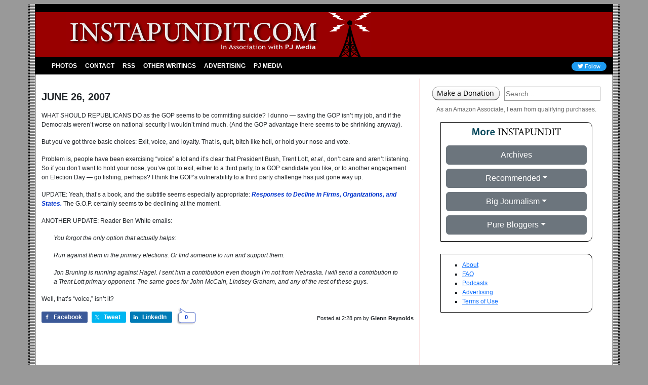

--- FILE ---
content_type: text/html; charset=UTF-8
request_url: https://instapundit.com/006627/
body_size: 12555
content:
<!doctype html>
<html lang="en-US">
<head>
	<meta charset="UTF-8">
	<meta name="viewport" content="width=device-width, initial-scale=1">
	<link rel="profile" href="http://gmpg.org/xfn/11">
    <title>Instapundit  &raquo; Blog Archive   &raquo;  WHAT SHOULD REPUBLICANS DO as the GOP seems to be committing suicide?  I dunno &#8212; saving the GOP is</title>

    <link rel="manifest" href="/site.webmanifest">
        <link rel="shortcut icon" href="/favicon.ico" type="image/x-icon" />
                <!-- Google Tag Manager -->
    <script>(function(w,d,s,l,i){w[l]=w[l]||[];w[l].push({'gtm.start':
    new Date().getTime(),event:'gtm.js'});var f=d.getElementsByTagName(s)[0],
    j=d.createElement(s),dl=l!='dataLayer'?'&l='+l:'';j.async=true;j.src=
    'https://www.googletagmanager.com/gtm.js?id='+i+dl;f.parentNode.insertBefore(j,f);
    })(window,document,'script','dataLayer','GTM-K8WPM9');</script>
    <!-- End Google Tag Manager -->

	<meta name='robots' content='max-image-preview:large' />
	<style>img:is([sizes="auto" i], [sizes^="auto," i]) { contain-intrinsic-size: 3000px 1500px }</style>
	<link rel='dns-prefetch' href='//pj-instapundit.disqus.com' />
<link rel='dns-prefetch' href='//cdn.jsdelivr.net' />
<link rel="alternate" type="application/rss+xml" title="Instapundit &raquo; Feed" href="https://instapundit.com/feed/" />
<link rel='stylesheet' id='eeb-css-frontend-css' href='https://instapundit.com/wp-content/plugins/email-encoder-bundle/core/includes/assets/css/style.css?ver=230301-180053' media='all' />
<link rel='stylesheet' id='bootstrap-css' href='https://cdn.jsdelivr.net/npm/bootstrap@5.3.8/dist/css/bootstrap.min.css' media='all' />
<link rel='stylesheet' id='font-awesome-css' href='https://cdn.jsdelivr.net/npm/@fortawesome/fontawesome-free@6/css/all.min.css' media='all' />
<link href="https://instapundit.com/wp-content/themes/instapundit/dist/css/style.min.css?ver=0.9.7" rel="preload" as="style" />
<link rel='stylesheet' id='theme-style-css' href='https://instapundit.com/wp-content/themes/instapundit/dist/css/style.min.css?ver=0.9.7' media='all' />
<link rel='stylesheet' id='instapundit-css' href='https://instapundit.com/wp-content/plugins/core-instapundit/dist/css/instapundit.min.css?ver=1.1.0' media='all' />
<script src="//pj-instapundit.disqus.com/count.js" id="instapundit-disqus-count-js"></script>
<script src="https://instapundit.com/wordpress/wp-includes/js/jquery/jquery.min.js?ver=3.7.1" id="jquery-core-js"></script>
<script src="https://instapundit.com/wordpress/wp-includes/js/jquery/jquery-migrate.min.js?ver=3.4.1" id="jquery-migrate-js"></script>
<script id="jquery-js-after">
const _ip_core = JSON.parse( '{"version":"1.1.0","ad_site":"instapundit","device_type":"desktop","ads_refresh_interval":"120","section_type":"article","posts_per_page":"25","env":"production","site_url":"https:\/\/instapundit.com","theme_url":"https:\/\/instapundit.com\/wp-content\/themes\/instapundit","now":"2026-01-30","user":{"is_logged_in":false},"disqus":{"shortname":"pj-instapundit","prefix":"1-"}}' );
</script>
<script src="https://instapundit.com/wp-content/plugins/disqus-instapundit/dist/js/disqus-lazyload.min.js?ver=1.0.0" id="instapundit-disqus-lazyload-js"></script>
<script src="https://instapundit.com/wp-content/plugins/email-encoder-bundle/core/includes/assets/js/custom.js?ver=230301-180053" id="eeb-js-frontend-js"></script>

		<!-- SEO -->
            <link rel="canonical" href="https://instapundit.com/006627/" />
            <meta property="og:type" content="website" />
            <meta property="og:title" content="Instapundit &raquo; Blog Archive &raquo; WHAT SHOULD REPUBLICANS DO as the GOP seems to be committing suicide?  I dunno &#8212; saving the GOP is" />
            <meta property="og:description" content="WHAT SHOULD REPUBLICANS DO as the GOP seems to be committing suicide? I dunno &#8212; saving the GOP isn&#8217;t my job, and if the Democrats weren&#8217;t worse on national security I wouldn&#8217;t mind much. (And the GOP advantage there seems to be shrinking anyway). But you&#8217;ve got three basic choices: Exit, voice, and loyalty. That [&hellip;]" />
            <meta property="og:url" content="https://instapundit.com/006627/" />
            <meta property="og:site_name" content="Instapundit" />
            <meta property="og:image" content="https://instapundit.com/wp-content/themes/instapundit/images/opengraph-default.png" />
            <meta name="twitter:card" content="summary" />
            <meta name="twitter:title" content="Instapundit &raquo; Blog Archive &raquo; WHAT SHOULD REPUBLICANS DO as the GOP seems to be committing suicide?  I dunno &#8212; saving the GOP is" />
            <meta name="twitter:description" content="WHAT SHOULD REPUBLICANS DO as the GOP seems to be committing suicide? I dunno &#8212; saving the GOP isn&#8217;t my job, and if the Democrats weren&#8217;t worse on national security I wouldn&#8217;t mind much. (And the GOP advantage there seems to be shrinking anyway). But you&#8217;ve got three basic choices: Exit, voice, and loyalty. That [&hellip;]" />
            <meta name="twitter:site" content="@instapundit" />
            <meta name="twitter:creator" content="@instapundit" />
            <meta name="twitter:image" content="https://instapundit.com/wp-content/themes/instapundit/images/twitter-card-summary.png" />
        	<meta property="og:updated_time" content="2007-06-26T15:05:03-04:00" />
<!-- /SEO -->
<link rel="https://api.w.org/" href="https://instapundit.com/wp-json/" /><link rel="alternate" title="JSON" type="application/json" href="https://instapundit.com/wp-json/wp/v2/posts/6624" /><meta name="generator" content="Instapundit" />
<link rel="canonical" href="https://instapundit.com/006627/" />
<link rel='shortlink' href='https://instapundit.com/?p=6624' />
<link rel="alternate" title="oEmbed (JSON)" type="application/json+oembed" href="https://instapundit.com/wp-json/oembed/1.0/embed?url=https%3A%2F%2Finstapundit.com%2F006627%2F" />
<link rel="alternate" title="oEmbed (XML)" type="text/xml+oembed" href="https://instapundit.com/wp-json/oembed/1.0/embed?url=https%3A%2F%2Finstapundit.com%2F006627%2F&#038;format=xml" />
</head>

<body class="post-template-default single single-post postid-6624 single-format-standard production">
<!-- Google Tag Manager (noscript) -->
<noscript><iframe src="https://www.googletagmanager.com/ns.html?id=GTM-K8WPM9"
height="0" width="0" style="display:none;visibility:hidden"></iframe></noscript>
<!-- End Google Tag Manager (noscript) -->

<div class="content-area container mt-lg-2">
    <header id="header">
        <div class="row nav-bg-dark2 bg-menu d-none d-lg-flex">
            <div class="nav-bg-dark2 bg-menu w-100 py-2"></div>
            <div class="logo-bg">
            <div class="col-7 ps-5">
                <a href="/">
                <img src="https://instapundit.com/wp-content/themes/instapundit/images/instapundit-logo.svg" class="img-fluid logo" alt="Instapundit" />
                </a>
            </div>
            <div class="col-5"></div>
            </div>
        </div>
        <div class="row nav-bg-dark2 bg-menu align-items-center">
            <div class="col-xl-9 col-lg-10">
            <nav class="navbar navbar-expand-lg navbar-dark bg-dark2 bg-menu py-lg-0 py-2" data-bs-theme="dark">
                <div class="container-fluid">
                <a class="navbar-brand d-lg-none" href="/">
                    <img src="https://instapundit.com/wp-content/themes/instapundit/images/instapundit-logo.svg" class="img-fluid" alt="Instapundit" />
                </a>
                <button
                    class="navbar-toggler ms-auto"
                    type="button"
                    data-bs-toggle="collapse"
                    data-bs-target="#navbarSupportedContent"
                    aria-controls="navbarSupportedContent"
                    aria-expanded="false"
                    aria-label="Toggle navigation">
                    <span class="navbar-toggler-icon"></span>
                </button>
                <div class="collapse navbar-collapse" id="navbarSupportedContent">
                    <!--<ul class="navbar-nav me-auto mb-2 mb-lg-0">-->
                        <!-- MENU -->
                        <ul id="menu-main-navigation" class="navbar-nav me-auto mb-2 mb-lg-0"><li itemscope="itemscope" itemtype="https://www.schema.org/SiteNavigationElement" id="menu-item-136462" class="menu-item menu-item-type-taxonomy menu-item-object-category menu-item-136462 nav-item"><a title="Photos" href="https://instapundit.com/category/photos/" class="nav-link">Photos</a></li>
<li itemscope="itemscope" itemtype="https://www.schema.org/SiteNavigationElement" id="menu-item-162367" class="menu-item menu-item-type-custom menu-item-object-custom menu-item-162367 nav-item"><a title="Contact" href="javascript:;" data-enc-email="vafgnchaqvg[at]cebgbaznvy.pbz" class="nav-link mail-link" data-wpel-link="ignore">Contact</a></li>
<li itemscope="itemscope" itemtype="https://www.schema.org/SiteNavigationElement" id="menu-item-136465" class="menu-item menu-item-type-custom menu-item-object-custom menu-item-136465 nav-item"><a title="RSS" href="https://instapundit.com/feed/" class="nav-link">RSS</a></li>
<li itemscope="itemscope" itemtype="https://www.schema.org/SiteNavigationElement" id="menu-item-136470" class="menu-item menu-item-type-post_type menu-item-object-page menu-item-136470 nav-item"><a title="Other Writings" href="https://instapundit.com/other-writings/" class="nav-link">Other Writings</a></li>
<li itemscope="itemscope" itemtype="https://www.schema.org/SiteNavigationElement" id="menu-item-136466" class="menu-item menu-item-type-custom menu-item-object-custom menu-item-136466 nav-item"><a title="Advertising" href="https://townhallmedia.com/" class="nav-link">Advertising</a></li>
<li itemscope="itemscope" itemtype="https://www.schema.org/SiteNavigationElement" id="menu-item-172141" class="menu-item menu-item-type-custom menu-item-object-custom menu-item-172141 nav-item"><a title="PJ Media" href="https://pjmedia.com" class="nav-link">PJ Media</a></li>
</ul>                        <!-- /MENU -->
                    <!--</ul>-->
                    <form class="d-flex d-lg-none" role="search" method="GET" action="/">
                        <input
                            class="form-control me-2"
                            type="search"
                            placeholder="Search"
                            aria-label="Search"
                            name="s"
                        />
                        <button class="btn btn-secondary" type="submit">Search</button>
                    </form>
                </div>
                </div>
            </nav>
            </div>
            <div class="col-xl-3 col-lg-2 text-end d-lg-block d-none">
                <a href="https://twitter.com/intent/follow?original_referer=https%3A%2F%2Finstapundit.com%2F&ref_src=twsrc%5Etfw%7Ctwcamp%5Ebuttonembed%7Ctwterm%5Efollow%7Ctwgr%5Einstapundit&region=follow_link&screen_name=instapundit" class="twitter-follow" target="_blank">
                    <i class="fa-brands fa-twitter" aria-label="Follow Us on Twitter"></i> Follow
                </a>
            </div>
        </div>
    </header>
    <main class="pt-2">
        <div class="row">
            <section class="col-lg-8 main-content" id="content">
                
                
                
	<div id="primary">
		<main id="main">

		<div id="post-6624" class="row mt-4 post-6624 post type-post status-publish format-standard hentry category-uncategorized">
	<div class="col-12">
			<header class="post-category-heading mb-3 text-uppercase">
						<h3>June 26, 2007</h3>
		</header><!-- .entry-header -->
	
	
	<article class="post mb-4">
		<div class="post-desc">
			<p> WHAT SHOULD REPUBLICANS DO as the GOP seems to be committing suicide?  I dunno &#8212; saving the GOP isn&#8217;t my job, and if the Democrats weren&#8217;t worse on national security I wouldn&#8217;t mind much.  (And the GOP advantage there seems to be shrinking anyway).</p>
<p>But you&#8217;ve got three basic choices:  Exit, voice, and loyalty.  That is, quit, bitch like hell, or hold your nose and vote.</p>
<p>Problem is, people have been exercising &#8220;voice&#8221; a lot and it&#8217;s clear that President Bush, Trent Lott, <i>et al.,</i> don&#8217;t care and aren&#8217;t listening.  So if you don&#8217;t want to hold your nose, you&#8217;ve got to exit, either to a third party, to a GOP candidate you like, or to another engagement on Election Day &#8212; go fishing, perhaps?  I think the GOP&#8217;s vulnerability to a third party challenge has just gone way up.</p>
<p>UPDATE:  Yeah, that&#8217;s a book, and the subtitle seems especially appropriate:  <a href="http://www.amazon.com/gp/product/0674276604?ie=UTF8&#038;tag=wwwviolentkicom&#038;link_code=as3&#038;camp=211189&#038;creative=373489&#038;creativeASIN=0674276604"><i>Responses to Decline in Firms, Organizations, and States.</i></a>  The G.O.P. certainly seems to be declining at the moment.</p>
<p>ANOTHER UPDATE:  Reader Ben White emails:</p>
<blockquote>
<p>You forgot the only option that actually helps:</p>
<p>Run against them in the primary elections.  Or find someone to run and support them. </p>
<p>Jon Bruning is running against Hagel.  I sent him a contribution even though I&#8217;m not from Nebraska.  I will send a contribution to a Trent Lott primary opponent.  The same goes for John McCain, Lindsey Graham, and any of the rest of these guys. </p></blockquote>
<p>Well, that&#8217;s &#8220;voice,&#8221; isn&#8217;t it?</p>
		</div>

					<div class="post-footer container-fluid gx-0">
						<div class="row post-meta">
				<div class="col-xs-12 col-md-7 social-media clearfix">
					<div class="share-counts pe-2">
						<div class="shared-counts-wrap shortcode style-classic"><a href="https://www.facebook.com/sharer/sharer.php?u=https://instapundit.com/006627/&#038;display=popup&#038;ref=plugin&#038;src=share_button" title="Share on Facebook"  target="_blank"  rel="nofollow noopener noreferrer"  class="shared-counts-button facebook shared-counts-no-count" data-postid="6624" data-social-network="Facebook" data-social-action="Share" data-social-target="https://instapundit.com/006627/"><span class="shared-counts-icon-label"><span class="shared-counts-icon"><svg version="1.1" xmlns="http://www.w3.org/2000/svg" width="18.8125" height="32" viewBox="0 0 602 1024"><path d="M548 6.857v150.857h-89.714q-49.143 0-66.286 20.571t-17.143 61.714v108h167.429l-22.286 169.143h-145.143v433.714h-174.857v-433.714h-145.714v-169.143h145.714v-124.571q0-106.286 59.429-164.857t158.286-58.571q84 0 130.286 6.857z"></path></svg></span><span class="shared-counts-label">Facebook</span></span></a><a href="https://twitter.com/share?url=https://instapundit.com/006627/&#038;text=WHAT%20SHOULD%20REPUBLICANS%20DO%20as%20the%20GOP%20seems%20to%20be%20committing%20suicide%3F%20%20I%20dunno%20%E2%80%94%20saving%20the%20GOP%20is" title="Share on Twitter"  target="_blank"  rel="nofollow noopener noreferrer"  class="shared-counts-button twitter shared-counts-no-count" data-postid="6624" data-social-network="Twitter" data-social-action="Tweet" data-social-target="https://instapundit.com/006627/"><span class="shared-counts-icon-label"><span class="shared-counts-icon"><svg viewBox="0 0 24 24" xmlns="http://www.w3.org/2000/svg"><path d="M13.8944 10.4695L21.3345 2H19.5716L13.1085 9.35244L7.95022 2H1.99936L9.80147 13.1192L1.99936 22H3.76218L10.5832 14.2338L16.0318 22H21.9827L13.8944 10.4695ZM11.4792 13.2168L10.6875 12.1089L4.39789 3.30146H7.10594L12.1833 10.412L12.9717 11.5199L19.5708 20.7619H16.8628L11.4792 13.2168Z" /></svg></span><span class="shared-counts-label">Tweet</span></span></a><a href="https://www.linkedin.com/shareArticle?mini=true&#038;url=https://instapundit.com/006627/" title="Share on LinkedIn"  target="_blank"  rel="nofollow noopener noreferrer"  class="shared-counts-button linkedin shared-counts-no-count" data-postid="6624" data-social-network="LinkedIn" data-social-action="Share" data-social-target="https://instapundit.com/006627/"><span class="shared-counts-icon-label"><span class="shared-counts-icon"><svg version="1.1" xmlns="http://www.w3.org/2000/svg" width="27.4375" height="32" viewBox="0 0 878 1024"><path d="M199.429 357.143v566.286h-188.571v-566.286h188.571zM211.429 182.286q0.571 41.714-28.857 69.714t-77.429 28h-1.143q-46.857 0-75.429-28t-28.571-69.714q0-42.286 29.429-70t76.857-27.714 76 27.714 29.143 70zM877.714 598.857v324.571h-188v-302.857q0-60-23.143-94t-72.286-34q-36 0-60.286 19.714t-36.286 48.857q-6.286 17.143-6.286 46.286v316h-188q1.143-228 1.143-369.714t-0.571-169.143l-0.571-27.429h188v82.286h-1.143q11.429-18.286 23.429-32t32.286-29.714 49.714-24.857 65.429-8.857q97.714 0 157.143 64.857t59.429 190z"></path></svg></span><span class="shared-counts-label">LinkedIn</span></span></a></div>					</div>
					<a class="comment-bubble post" href="#disqus_thread">
						<span class="disqus-comment-count" data-disqus-identifier="1-6624" data-disqus-url="https://instapundit.com/006627/"></span>
					</a>
				</div>
				<div class="col-xs-12 col-md-5 text-end post-byline">
					<span class="d-none d-sm-inline">Posted at </span><span class="post-time">2:28 pm</span> by <a href="https://instapundit.com/author/glennreynolds/" class="post-author">Glenn Reynolds</a>
									</div>
			</div>
		</div>
		
	</article>
	</div>

	
	<!-- Disqus Comments -->
	
            <div id="disqus_thread"></div>
            <script language="javascript" type="text/javascript">
            var options = {
                scriptUrl: '//pj-instapundit.disqus.com/embed.js',
                laziness: 1,
                throttle: 250,
                disqusConfig: function() {
                    this.page.title        = ' WHAT SHOULD REPUBLICANS DO as the GOP seems to be committing suicide?  I dunno -- saving the GOP is';
                    this.page.url          = 'https://instapundit.com/006627/';
                    this.page.identifier   = '1-6624';
                    this.page.category_id  = null;
                }
            }

            ;(function($) {
                // Load Disqus comments
                $.disqusLoader( '#disqus_thread', options );
            })( window.jQuery );
            </script>
        </div>

		</main>
	</div>

        </section>
        <aside class="col-lg-4 d-lg-block d-none pt-3">
            
<div id="search_container">
	<div class="container-fluid">
		<div class="row g-2">
			<div class="col-sm-6 col-xl-5">
				<a href="https://buy.stripe.com/00g1542YIevubFm5kl">
					<img src="https://instapundit.com/wp-content/themes/instapundit/images/donation.png" class="donate-button" alt="Make a Donation" />
				</a>
							</div>
			<div class="col-sm-6 col-xl-7">
				<form id="searchform" action="/" method="GET" action="/">
					<input type="search" size="12" name="s" placeholder="Search..." />
				</form>
			</div>
		</div>
	</div>
</div>

<div class="amazon-ads text-center mt-2">
	<p>As an Amazon Associate, I earn from qualifying purchases.</p>
</div>

<div class="right-sidebar">    <div class="instalinks mx-auto text-center">
      <div class="instaupdate-photo mb-2"><img src="/wp-content/themes/instapundit/images/more-instapundit.svg" class="more-instapundit" alt="More Instapundit"></div>
      <!--<a href="#">Link to Instapundit</a>-->
      <div class="category-list mt-3">
          <!-- <a href="/instapundit-archives/" class="btn btn-secondary w-100 mb-2" type="button">Archives</a> -->
          <button class="btn btn-secondary w-100 mb-2" type="button" onclick="window.location.href='/instapundit-archives/';">Archives</button>
          <div class="dropdown mb-2">
            <button class="btn btn-secondary dropdown-toggle w-100" type="button" data-bs-toggle="dropdown" aria-expanded="false">Recommended</button>
            <ul class="dropdown-menu">
                                <li><a class="dropdown-item" href="http://www.sixthemovie.com/" x-link-id="296"><i>Six:</i> The Movie</a></li>
                                <li><a class="dropdown-item" href="http://www.becker-posner-blog.com/index.html" x-link-id="297">Becker-Posner Blog</a></li>
                                <li><a class="dropdown-item" href="http://blackprof.com/" x-link-id="298">BlackProf</a></li>
                                <li><a class="dropdown-item" href="http://booksforkidsblog.blogspot.com/" x-link-id="299">Books for Kids Blog</a></li>
                                <li><a class="dropdown-item" href="http://hnn.us/blogs/2.html" x-link-id="300">Cliopatria</a></li>
                                <li><a class="dropdown-item" href="http://deceiver.com/" x-link-id="301">Deceiver.com</a></li>
                                <li><a class="dropdown-item" href="http://pjmedia.com/drhelen" x-link-id="302">Dr. Helen</a></li>
                                <li><a class="dropdown-item" href="http://www.cafepress.com/instapundit3" x-link-id="303">InstaPundit Store!</a></li>
                                <li><a class="dropdown-item" href="http://www.tcsdaily.com/Authors.aspx?show=all&id=160" x-link-id="304">My TCS Columns</a></li>
                                <li><a class="dropdown-item" href="http://armsandthelaw.com/" x-link-id="305">Of Arms & the Law</a></li>
                                <li><a class="dropdown-item" href="http://pjmedia.com/drhelen" x-link-id="306">PJ Media</a></li>
                                <li><a class="dropdown-item" href="http://strategypage.com/" x-link-id="307">Strategy Page</a></li>
                                <li><a class="dropdown-item" href="http://pjmedia.com/tatler/" x-link-id="308">The Tatler</a></li>
                                <li><a class="dropdown-item" href="http://www.wifinetnews.com/" x-link-id="309">WiFi Net News</a></li>
                            </ul>
          </div>
          <div class="dropdown mb-2">
            <button class="btn btn-secondary dropdown-toggle w-100" type="button" data-bs-toggle="dropdown" aria-expanded="false">Big Journalism</button>
            <ul class="dropdown-menu">
                                <li><a class="dropdown-item" href="http://aldaily.com/" x-link-id="27">ALDaily</a></li>
                                <li><a class="dropdown-item" href="http://longtail.typepad.com/the_long_tail/" x-link-id="29">Chris Anderson</a></li>
                                <li><a class="dropdown-item" href="http://washingtonexaminer.com/people/michael-barone" x-link-id="30">Barone Blog</a></li>
                                <li><a class="dropdown-item" href="http://blogs.herald.com/" x-link-id="31">Dave Barry</a></li>
                                <li><a class="dropdown-item" href="http://online.wsj.com/article/best_of_the_web_today.html" x-link-id="33">Best of the Web</a></li>
                                <li><a class="dropdown-item" href="http://biased-bbc.com/" x-link-id="34">Biased BBC</a></li>
                                <li><a class="dropdown-item" href="http://www.blogcritics.org/" x-link-id="35">BlogCritics</a></li>
                                <li><a class="dropdown-item" href="http://robertbluey.com/blog/" x-link-id="36">Bluey Blog</a></li>
                                <li><a class="dropdown-item" href="http://boortz.com/nuze/index.html" x-link-id="37">Neal Boortz</a></li>
                                <li><a class="dropdown-item" href="http://brain-terminal.com/" x-link-id="38">Brain Terminal</a></li>
                                <li><a class="dropdown-item" href="http://www.breitbart.com/index.php" x-link-id="39">Breitbart.com</a></li>
                                <li><a class="dropdown-item" href="http://www.politicsdaily.com/bloggers/david-corn/" x-link-id="40">David Corn</a></li>
                                <li><a class="dropdown-item" href="http://www.nationalreview.com/thecorner/corner.asp" x-link-id="41">The Corner</a></li>
                                <li><a class="dropdown-item" href="http://www.coxandforkum.com/" x-link-id="42">Cox and Forkum</a></li>
                                <li><a class="dropdown-item" href="http://www.julescrittenden.com/" x-link-id="43">Jules Crittenden</a></li>
                                <li><a class="dropdown-item" href="http://www.dailyhowler.com/" x-link-id="44">Daily Howler</a></li>
                                <li><a class="dropdown-item" href="http://www.daybydaycartoon.com/" x-link-id="45">Day By Day</a></li>
                                <li><a class="dropdown-item" href="http://defensetech.org/" x-link-id="46">DefenseTech</a></li>
                                <li><a class="dropdown-item" href="http://www.drudgereport.com/" x-link-id="47">Drudge Report</a></li>
                                <li><a class="dropdown-item" href="http://www.washingtonmonthly.com/" x-link-id="48">Kevin Drum</a></li>
                                <li><a class="dropdown-item" href="http://www.frumforum.com/" x-link-id="49">David Frum</a></li>
                                <li><a class="dropdown-item" href="http://www.nationalreview.com/campaign-spot" x-link-id="50">Jim Geraghty</a></li>
                                <li><a class="dropdown-item" href="http://www.salon.com/technology/dan_gillmor/" x-link-id="51">Dan Gillmor</a></li>
                                <li><a class="dropdown-item" href="http://reason.com/blog" x-link-id="52">Hit and Run</a></li>
                                <li><a class="dropdown-item" href="http://hughhewitt.com/" x-link-id="53">Hugh Hewitt</a></li>
                                <li><a class="dropdown-item" href="http://www.indiancountry.com/" x-link-id="54">Indian Country</a></li>
                                <li><a class="dropdown-item" href="http://www.insidehighered.com/" x-link-id="55">Inside Higher Ed.</a></li>
                                <li><a class="dropdown-item" href="http://jurist.law.pitt.edu/" x-link-id="56">Jurist</a></li>
                                <li><a class="dropdown-item" href="http://www.jewishworldreview.com/index.php3#insight" x-link-id="57">JWR</a></li>
                                <li><a class="dropdown-item" href="http://kausfiles.com/" x-link-id="58">Kausfiles</a></li>
                                <li><a class="dropdown-item" href="http://kudlow.nationalreview.com/" x-link-id="59">Larry Kudlow</a></li>
                                <li><a class="dropdown-item" href="http://www.thedailybeast.com/author/howard-kurtz/" x-link-id="60">Howard Kurtz</a></li>
                                <li><a class="dropdown-item" href="http://www.michellemalkin.com/" x-link-id="62">Michelle Malkin</a></li>
                                <li><a class="dropdown-item" href="http://www.talkingpointsmemo.com/" x-link-id="63">Josh Marshall</a></li>
                                <li><a class="dropdown-item" href="http://mediabistro.com/" x-link-id="64">MediaBistro</a></li>
                                <li><a class="dropdown-item" href="http://abcnews.go.com/sections/politics/US/TheNote.html" x-link-id="65">The Note</a></li>
                                <li><a class="dropdown-item" href="http://www.tnr.com/blogs/the-spine" x-link-id="68">Martin Peretz</a></li>
                                <li><a class="dropdown-item" href="http://www.politicalwire.com/" x-link-id="69">PoliticalWire</a></li>
                                <li><a class="dropdown-item" href="http://www.dynamist.com/weblog/" x-link-id="70">Virginia Postrel</a></li>
                                <li><a class="dropdown-item" href="http://realclearpolitics.com/" x-link-id="71">RealClearPolitics</a></li>
                                <li><a class="dropdown-item" href="http://redstate.com/" x-link-id="72">Red State</a></li>
                                <li><a class="dropdown-item" href="http://blogs.salon.com/0000014/" x-link-id="73">Scott Rosenberg</a></li>
                                <li><a class="dropdown-item" href="http://www.scitechdaily.com/" x-link-id="74">SciTech Daily</a></li>
                                <li><a class="dropdown-item" href="http://www.politicsdaily.com/walter-shapiro/" x-link-id="75">Walter Shapiro</a></li>
                                <li><a class="dropdown-item" href="http://blogs.knoxnews.com/knx/silence/" x-link-id="76">Michael Silence</a></li>
                                <li><a class="dropdown-item" href="http://slashdot.org/" x-link-id="77">SlashDot</a></li>
                                <li><a class="dropdown-item" href="http://www.marksteyn.com/" x-link-id="78">Mark Steyn</a></li>
                                <li><a class="dropdown-item" href="http://blogs.dailymail.com/donsurber/" x-link-id="80">Don Surber</a></li>
                                <li><a class="dropdown-item" href="http://www.prospect.org/weblog/" x-link-id="81">Tapped</a></li>
                                <li><a class="dropdown-item" href="http://www.tcsdaily.com/" x-link-id="82">TCS Daily</a></li>
                                <li><a class="dropdown-item" href="http://www.thatliberalmedia.com/" x-link-id="83">That Liberal Media</a></li>
                                <li><a class="dropdown-item" href="http://townhall.com/" x-link-id="84">TownHall.com</a></li>
                                <li><a class="dropdown-item" href="http://www.nielsenhayden.com/electrolite/" x-link-id="148">Electrolite</a></li>
                                <li><a class="dropdown-item" href="http://www.ernietheattorney.net/" x-link-id="150">Ernie the Attorney</a></li>
                                <li><a class="dropdown-item" href="http://amygdalagf.blogspot.com/" x-link-id="152">Gary Farber</a></li>
                                <li><a class="dropdown-item" href="http://www.snappingturtle.net/jmc/flit/" x-link-id="156">Flit</a></li>
                                <li><a class="dropdown-item" href="http://www.fraterslibertas.com/" x-link-id="158">Fraters Libertas</a></li>
                                <li><a class="dropdown-item" href="http://www.mullings.com/" x-link-id="160">Rich Galen</a></li>
                                <li><a class="dropdown-item" href="http://gnxp.com/" x-link-id="162">Gene Expression</a></li>
                                <li><a class="dropdown-item" href="http://www.slate.com/" x-link-id="290">Slate.com</a></li>
                                <li><a class="dropdown-item" href="http://voices.washingtonpost.com/right-turn/" x-link-id="291">Jennifer Rubin</a></li>
                                <li><a class="dropdown-item" href="http://www.patheos.com/community/theanchoress/" x-link-id="293">Anchoress</a></li>
                                <li><a class="dropdown-item" href="http://gatewaypundit.rightnetwork.com/" x-link-id="294">Gateway Pundit</a></li>
                                <li><a class="dropdown-item" href="http://www.investors.com/andrewmalcolm/" x-link-id="295">Andrew Malcolm</a></li>
                            </ul>
          </div>
          <div class="dropdown mb-2">
            <button class="btn btn-secondary dropdown-toggle w-100" type="button" data-bs-toggle="dropdown" aria-expanded="false">Pure Bloggers</button>
            <ul class="dropdown-menu">
                                <li><a class="dropdown-item" href="http://www.theagitator.com/" x-link-id="88">The Agitator</a></li>
                                <li><a class="dropdown-item" href="http://alphecca.com/" x-link-id="89">Alphecca</a></li>
                                <li><a class="dropdown-item" href="http://althouse.blogspot.com/" x-link-id="90">Ann Althouse</a></li>
                                <li><a class="dropdown-item" href="http://sinequanon.spleenville.com/" x-link-id="93">Charles Austin</a></li>
                                <li><a class="dropdown-item" href="http://www.professorbainbridge.com/" x-link-id="94">Professor Bainbridge</a></li>
                                <li><a class="dropdown-item" href="http://baldilocks.typepad.com/" x-link-id="95">Baldilocks</a></li>
                                <li><a class="dropdown-item" href="http://balkin.blogspot.com/" x-link-id="96">Jack Balkin</a></li>
                                <li><a class="dropdown-item" href="http://www.lashawnbarber.com/" x-link-id="97">La Shawn Barber</a></li>
                                <li><a class="dropdown-item" href="http://www.baseballcrank.com/" x-link-id="99">Baseball Crank</a></li>
                                <li><a class="dropdown-item" href="http://howappealing.law.com/" x-link-id="100">Howard Bashman</a></li>
                                <li><a class="dropdown-item" href="http://www.truthlaidbear.com/" x-link-id="101">N.Z. Bear</a></li>
                                <li><a class="dropdown-item" href="http://www.shotinthedark.info/" x-link-id="102">Mitch Berg</a></li>
                                <li><a class="dropdown-item" href="http://silflayhraka.com/" x-link-id="104">Bigwig</a></li>
                                <li><a class="dropdown-item" href="http://www.thebitchgirls.us/" x-link-id="105">BitchGirls</a></li>
                                <li><a class="dropdown-item" href="http://www.blackfive.net/main/" x-link-id="106">Blackfive</a></li>
                                <li><a class="dropdown-item" href="http://blogs.news.com.au/dailytelegraph/timblair/" x-link-id="107">Tim Blair</a></li>
                                <li><a class="dropdown-item" href="http://www.mcgeheezone.com/blogoSFERICS/index.html" x-link-id="108">Blogosferics</a></li>
                                <li><a class="dropdown-item" href="http://www.blogsofwar.com/" x-link-id="109">Blogs of War</a></li>
                                <li><a class="dropdown-item" href="http://www.rebeccablood.net/" x-link-id="110">Rebecca Blood</a></li>
                                <li><a class="dropdown-item" href="http://www.aracnet.com/~dcf/irnew/" x-link-id="111">Moira Breen</a></li>
                                <li><a class="dropdown-item" href="http://zonitics.blogspot.com/" x-link-id="112">Edward Boyd</a></li>
                                <li><a class="dropdown-item" href="http://stuartbuck.blogspot.com/" x-link-id="113">Stuart Buck</a></li>
                                <li><a class="dropdown-item" href="http://burchismo.gregburch.net/" x-link-id="115">Burchismo</a></li>
                                <li><a class="dropdown-item" href="http://markbyron.typepad.com/main/" x-link-id="116">Mark Byron</a></li>
                                <li><a class="dropdown-item" href="http://www.captainsquartersblog.com/mt/" x-link-id="117">Capt. Ed</a></li>
                                <li><a class="dropdown-item" href="http://brian.carnell.com/" x-link-id="118">Brian Carnell</a></li>
                                <li><a class="dropdown-item" href="http://www.chicagoboyz.net/" x-link-id="119">ChicagoBoyz</a></li>
                                <li><a class="dropdown-item" href="http://www.joshclaybourn.com/" x-link-id="121">Joshua Claybourn</a></li>
                                <li><a class="dropdown-item" href="http://www.coldfury.com/index.php" x-link-id="122">Cold Fury</a></li>
                                <li><a class="dropdown-item" href="http://www.balloon-juice.com/" x-link-id="123">John Cole</a></li>
                                <li><a class="dropdown-item" href="http://edcone.com/" x-link-id="124">Ed Cone</a></li>
                                <li><a class="dropdown-item" href="http://www.colbycosh.com/" x-link-id="126">Colby Cosh</a></li>
                                <li><a class="dropdown-item" href="http://claytonecramer.blogspot.com/" x-link-id="128">Clayton Cramer</a></li>
                                <li><a class="dropdown-item" href="http://crankyprofessor.com/" x-link-id="129">Cranky Professor</a></li>
                                <li><a class="dropdown-item" href="http://www.erinoconnor.org/" x-link-id="131">Critical Mass</a></li>
                                <li><a class="dropdown-item" href="http://www.crookedtimber.org/" x-link-id="132">Crooked Timber</a></li>
                                <li><a class="dropdown-item" href="http://rantingprofs.typepad.com/rantingprofs/" x-link-id="133">Cori Dauber</a></li>
                                <li><a class="dropdown-item" href="http://www.steveverdon.com/" x-link-id="135">Deinonychus</a></li>
                                <li><a class="dropdown-item" href="http://www.j-bradford-delong.net/movable_type/" x-link-id="136">Brad DeLong</a></li>
                                <li><a class="dropdown-item" href="http://www.denbeste.nu/" x-link-id="138">Steven Den Beste</a></li>
                                <li><a class="dropdown-item" href="http://www.nickdenton.org/" x-link-id="139">Nick Denton</a></li>
                                <li><a class="dropdown-item" href="http://patiopundit.com/" x-link-id="140">Martin Devon</a></li>
                                <li><a class="dropdown-item" href="http://www.discriminations.us/" x-link-id="141">Discriminations</a></li>
                                <li><a class="dropdown-item" href="http://dpm.blogspot.com/" x-link-id="144">DPM</a></li>
                                <li><a class="dropdown-item" href="http://www.danieldrezner.com/blog/" x-link-id="145">Daniel Drezner</a></li>
                                <li><a class="dropdown-item" href="http://www.eddriscoll.com/" x-link-id="146">Ed Driscoll</a></li>
                                <li><a class="dropdown-item" href="http://johnellis.blogspot.com/" x-link-id="149">John Ellis</a></li>
                                <li><a class="dropdown-item" href="http://www.deanesmay.com/" x-link-id="151">Dean Esmay</a></li>
                                <li><a class="dropdown-item" href="http://www.thefatguy.com/" x-link-id="153">The Fat Guy</a></li>
                                <li><a class="dropdown-item" href="http://fightaging.org/" x-link-id="155">Fight Aging!</a></li>
                                <li><a class="dropdown-item" href="http://www.doktorfrank.com/" x-link-id="157">Dr. Frank</a></li>
                                <li><a class="dropdown-item" href="http://www.futurepundit.com/" x-link-id="159">FuturePundit</a></li>
                                <li><a class="dropdown-item" href="http://www.geekpress.com/" x-link-id="161">Geek Press</a></li>
                                <li><a class="dropdown-item" href="http://proteinwisdom.com/" x-link-id="163">Jeff Goldstein</a></li>
                                <li><a class="dropdown-item" href="http://www.vodkapundit.com/" x-link-id="164">Stephen Green</a></li>
                                <li><a class="dropdown-item" href="http://www.gutrumbles.com/" x-link-id="165">Gut Rumbles</a></li>
                                <li><a class="dropdown-item" href="http://www.leftist.org/haightspeech/" x-link-id="166">HaightSpeech</a></li>
                                <li><a class="dropdown-item" href="http://www.shotsacrossthebow.com/" x-link-id="167">Rich Hailey</a></li>
                                <li><a class="dropdown-item" href="http://rabbitblog.com/" x-link-id="169">Heather Havrilesky</a></li>
                                <li><a class="dropdown-item" href="http://www.highclearing.com/" x-link-id="170">Jim Henley</a></li>
                                <li><a class="dropdown-item" href="http://www.billhobbs.com/" x-link-id="171">William Hobbs</a></li>
                                <li><a class="dropdown-item" href="http://kevinholtsberry.com/blog.html" x-link-id="172">Kevin Holtsberry</a></li>
                                <li><a class="dropdown-item" href="http://www.thehomelessguy.blogspot.com/" x-link-id="173">The Homeless Guy</a></li>
                                <li><a class="dropdown-item" href="http://www.bagandbaggage.com/" x-link-id="176">Denise Howell</a></li>
                                <li><a class="dropdown-item" href="http://www.hoystory.com/" x-link-id="177">Matthew Hoy</a></li>
                                <li><a class="dropdown-item" href="http://www.dianahsieh.com/blog/" x-link-id="178">Diana Hsieh</a></li>
                                <li><a class="dropdown-item" href="http://imao.us/" x-link-id="179">IMAO</a></li>
                                <li><a class="dropdown-item" href="http://www.iwf.org/inkwell/default.asp" x-link-id="181">InkWell</a></li>
                                <li><a class="dropdown-item" href="http://iraqthemodel.blogspot.com/" x-link-id="182">Iraq the Model</a></li>
                                <li><a class="dropdown-item" href="http://instalawyer.blogspot.com/" x-link-id="183">InstaLawyer</a></li>
                                <li><a class="dropdown-item" href="http://www.joannejacobs.com/" x-link-id="185">Joanne Jacobs</a></li>
                                <li><a class="dropdown-item" href="http://www.buzzmachine.com/" x-link-id="186">Jeff Jarvis</a></li>
                                <li><a class="dropdown-item" href="http://www.jessicaswell.com/" x-link-id="187">Jessica's Well</a></li>
                                <li><a class="dropdown-item" href="http://www.brothersjudd.com/blog/" x-link-id="189">Brothers Judd</a></li>
                                <li><a class="dropdown-item" href="http://www.electricvenom.com/" x-link-id="190">Kate</a></li>
                                <li><a class="dropdown-item" href="http://keshertalk.com/" x-link-id="191">Kesher Talk</a></li>
                                <li><a class="dropdown-item" href="http://www.knowledgeproblem.com/" x-link-id="192">Lynne Kiesling</a></li>
                                <li><a class="dropdown-item" href="http://www.site-essential.com/" x-link-id="193">Kathy Kinsley</a></li>
                                <li><a class="dropdown-item" href="http://www.davekopel.com/" x-link-id="195">Dave Kopel</a></li>
                                <li><a class="dropdown-item" href="http://kottke.org/" x-link-id="196">Jason Kottke</a></li>
                                <li><a class="dropdown-item" href="http://kitchencabinet.blogspot.com/" x-link-id="198">Kitchen Cabinet</a></li>
                                <li><a class="dropdown-item" href="http://lessig.org/blog/" x-link-id="200">Larry Lessig</a></li>
                                <li><a class="dropdown-item" href="http://www.lileks.com/bleats/" x-link-id="201">James Lileks</a></li>
                                <li><a class="dropdown-item" href="http://www.aintnobaddude.com/" x-link-id="202">Brian Linse</a></li>
                                <li><a class="dropdown-item" href="http://listenmissy.com/blog/" x-link-id="203">Listen Missy</a></li>
                                <li><a class="dropdown-item" href="http://mamapundit.com/" x-link-id="204">Katie Granju</a></li>
                                <li><a class="dropdown-item" href="http://www.corante.com/pipeline/" x-link-id="205">Derek Lowe</a></li>
                                <li><a class="dropdown-item" href="http://poorandstupid.com/" x-link-id="206">Donald Luskin</a></li>
                                <li><a class="dropdown-item" href="http://www.theatlantic.com/megan-mcardle" x-link-id="207">Megan McArdle</a></li>
                                <li><a class="dropdown-item" href="http://avoyagetoarcturus.blogspot.com/" x-link-id="208">Jay Manifold</a></li>
                                <li><a class="dropdown-item" href="http://www.mwilliams.info/" x-link-id="209">Master of None</a></li>
                                <li><a class="dropdown-item" href="http://mcj.bloghorn.com/" x-link-id="210">MCJ</a></li>
                                <li><a class="dropdown-item" href="http://www.seanet.com/~jimxc/Politics/" x-link-id="212">Jim Miller</a></li>
                                <li><a class="dropdown-item" href="http://justoneminute.typepad.com/" x-link-id="213">MinuteMan (Maguire)</a></li>
                                <li><a class="dropdown-item" href="http://nicedoggie.net/" x-link-id="214">Misha</a></li>
                                <li><a class="dropdown-item" href="http://www.mudvillegazette.com/" x-link-id="216">Mudville Gazette</a></li>
                                <li><a class="dropdown-item" href="http://www.isthatlegal.org/" x-link-id="217">Eric Muller</a></li>
                                <li><a class="dropdown-item" href="http://charlesmurtaugh.blogspot.com/" x-link-id="218">Charles Murtaugh</a></li>
                                <li><a class="dropdown-item" href="http://musil.blogspot.com/" x-link-id="219">Robert Musil</a></li>
                                <li><a class="dropdown-item" href="http://foresight.org/nanodot/" x-link-id="220">NanoDot</a></li>
                                <li><a class="dropdown-item" href="http://nowatermelons.blogspot.com/" x-link-id="221">No Watermelons</a></li>
                                <li><a class="dropdown-item" href="http://www.obscurestore.com/" x-link-id="223">Obscure Store</a></li>
                                <li><a class="dropdown-item" href="http://www.andrewolmsted.com/" x-link-id="224">Andrew Olmsted</a></li>
                                <li><a class="dropdown-item" href="http://www.overlawyered.com/" x-link-id="225">Walter Olson</a></li>
                                <li><a class="dropdown-item" href="http://www.howardowens.com/" x-link-id="226">Howard Owens</a></li>
                                <li><a class="dropdown-item" href="http://www.palit.com/tkl.asp" x-link-id="228">Suman Palit</a></li>
                                <li><a class="dropdown-item" href="http://www.damianpenny.com/" x-link-id="229">Damian Penny</a></li>
                                <li><a class="dropdown-item" href="http://www.planetpeschel.com/" x-link-id="230">Bill Peschel</a></li>
                                <li><a class="dropdown-item" href="http://photoncourier.blogspot.com/" x-link-id="231">Photon Courier</a></li>
                                <li><a class="dropdown-item" href="http://www.baseballmusings.com/" x-link-id="232">David Pinto</a></li>
                                <li><a class="dropdown-item" href="http://www.jerrypournelle.com/index.html" x-link-id="235">Jerry Pournelle</a></li>
                                <li><a class="dropdown-item" href="http://www.powerlineblog.com/" x-link-id="236">Power Line</a></li>
                                <li><a class="dropdown-item" href="http://www.dailypundit.com/" x-link-id="238">Bill Quick</a></li>
                                <li><a class="dropdown-item" href="http://www.tinylittlepenis.com/" x-link-id="239">Rabbit Blog</a></li>
                                <li><a class="dropdown-item" href="http://rantburg.com/" x-link-id="240">Rantburg</a></li>
                                <li><a class="dropdown-item" href="http://esr.ibiblio.org/" x-link-id="241">Eric S. Raymond</a></li>
                                <li><a class="dropdown-item" href="http://www.realclearpolitics.com/" x-link-id="242">RealClearPolitics</a></li>
                                <li><a class="dropdown-item" href="http://www.redstate.com/" x-link-id="243">RedState</a></li>
                                <li><a class="dropdown-item" href="http://www.rightwingnews.com/" x-link-id="244">Right Wing News</a></li>
                                <li><a class="dropdown-item" href="http://robinroberts.blogspot.com/" x-link-id="245">Robin Roberts</a></li>
                                <li><a class="dropdown-item" href="http://miltsfile.blogspot.com/" x-link-id="246">Milt Rosenberg</a></li>
                                <li><a class="dropdown-item" href="http://samizdata.net/blog/" x-link-id="249">Samizdata</a></li>
                                <li><a class="dropdown-item" href="http://www.scalzi.com/whatever/" x-link-id="250">John Scalzi</a></li>
                                <li><a class="dropdown-item" href="http://blog.scsuscholars.com/" x-link-id="251">SCSU Scholars</a></li>
                                <li><a class="dropdown-item" href="http://blogs.law.harvard.edu/doc/" x-link-id="252">Doc Searls</a></li>
                                <li><a class="dropdown-item" href="http://serialdeviant.org/" x-link-id="253">Andrea See</a></li>
                                <li><a class="dropdown-item" href="http://www.senseofevents.blogspot.com/" x-link-id="254">Donald Sensing</a></li>
                                <li><a class="dropdown-item" href="http://www.usefulwork.com/shark/" x-link-id="255">Stefan Sharkansky</a></li>
                                <li><a class="dropdown-item" href="http://silentrunning.tv/" x-link-id="256">Silent Running</a></li>
                                <li><a class="dropdown-item" href="http://isfullofcrap.com/" x-link-id="258">Laurence Simon</a></li>
                                <li><a class="dropdown-item" href="http://www.rogerlsimon.com/" x-link-id="259">Roger L. Simon</a></li>
                                <li><a class="dropdown-item" href="http://xnerg.blogspot.com/" x-link-id="260">Skippy</a></li>
                                <li><a class="dropdown-item" href="http://www.mikesilverman.com/redletterday/" x-link-id="261">Mike Silverman</a></li>
                                <li><a class="dropdown-item" href="http://www.interglobal.org/weblog" x-link-id="262">Rand Simberg</a></li>
                                <li><a class="dropdown-item" href="http://nataliesolent.blogspot.com/" x-link-id="263">Natalie Solent</a></li>
                                <li><a class="dropdown-item" href="http://www.thespoonsexperience.com/" x-link-id="264">Spoons</a></li>
                                <li><a class="dropdown-item" href="http://blog.bearstrong.net/" x-link-id="265">Bjorn Staerk</a></li>
                                <li><a class="dropdown-item" href="http://www.photodude.com/index.shtml" x-link-id="267">Reid Stott</a></li>
                                <li><a class="dropdown-item" href="http://www.talkleft.com/" x-link-id="268">TalkLeft</a></li>
                                <li><a class="dropdown-item" href="http://www.michaeltotten.com/" x-link-id="270">Michael Totten</a></li>
                                <li><a class="dropdown-item" href="http://dailycaller.com/dc-trawler/" x-link-id="271">Jim Treacher</a></li>
                                <li><a class="dropdown-item" href="http://eve-tushnet.blogspot.com/" x-link-id="272">Eve Tushnet</a></li>
                                <li><a class="dropdown-item" href="http://www.figureconcord.com/ublog/" x-link-id="273">Ublog</a></li>
                                <li><a class="dropdown-item" href="http://www.oraculations.blogspot.com/" x-link-id="274">Howard Veit</a></li>
                                <li><a class="dropdown-item" href="http://volokh.com/" x-link-id="275">The Volokh Conspiracy</a></li>
                                <li><a class="dropdown-item" href="http://unremittingverse.blogspot.com/" x-link-id="277">Will Warren</a></li>
                                <li><a class="dropdown-item" href="http://www.drweevil.org/" x-link-id="278">Dr. Weevil</a></li>
                                <li><a class="dropdown-item" href="http://www.randomjottings.net/" x-link-id="279">John Weidner</a></li>
                                <li><a class="dropdown-item" href="http://mattwelch.com/warblog.html" x-link-id="280">Matt Welch</a></li>
                                <li><a class="dropdown-item" href="http://www.ejectejecteject.com/" x-link-id="281">Bill Whittle</a></li>
                                <li><a class="dropdown-item" href="http://sisu.typepad.com/" x-link-id="283">Sissy Willis</a></li>
                                <li><a class="dropdown-item" href="http://windsofchange.net/" x-link-id="284">Winds of Change</a></li>
                                <li><a class="dropdown-item" href="http://www.scripting.com/" x-link-id="285">Dave Winer</a></li>
                                <li><a class="dropdown-item" href="http://yourish.com/" x-link-id="287">Meryl Yourish</a></li>
                                <li><a class="dropdown-item" href="http://www.yuppiesofzion.com/" x-link-id="288">Yuppies of Zion</a></li>
                                <li><a class="dropdown-item" href="http://healingiraq.blogspot.com/" x-link-id="289">Zeyad</a></li>
                                <li><a class="dropdown-item" href="http://correspondencecommittee.com" x-link-id="292">Correspondence Committee</a></li>
                            </ul>
          </div>
      </div>
    </div>

    </div><div class="right-sidebar"><div class="widget-menu_list__content mx-auto"><div class="menu-footer-navigation-container"><ul id="menu-footer-navigation" class="menu"><li id="menu-item-162377" class="menu-item menu-item-type-post_type menu-item-object-page menu-item-162377"><a href="https://instapundit.com/about/">About</a></li>
<li id="menu-item-162378" class="menu-item menu-item-type-post_type menu-item-object-page menu-item-162378"><a href="https://instapundit.com/faq/">FAQ</a></li>
<li id="menu-item-172140" class="menu-item menu-item-type-taxonomy menu-item-object-category menu-item-172140"><a href="https://instapundit.com/category/podcasts/">Podcasts</a></li>
<li id="menu-item-351880" class="menu-item menu-item-type-custom menu-item-object-custom menu-item-351880"><a href="https://townhallmedia.com/?utm_source=instapundit&#038;utm_medium=link">Advertising</a></li>
<li id="menu-item-162379" class="menu-item menu-item-type-post_type menu-item-object-page menu-item-162379"><a href="https://instapundit.com/terms-of-use/">Terms of Use</a></li>
</ul></div></div></div>        </aside>
    </div>
    <div class="row">
        <div class="col-lg-12 participant py-3">
            <p class="monetization-disclaimer">
                InstaPundit is a participant in the Amazon Services LLC Associates Program, an affiliate advertising program designed to provide a
                means for sites to earn advertising fees by advertising and linking to <a href="#">Amazon.com</a>.
            </p>
        </div>
    </div>
    </main>

    <footer class="row nav-bg-dark pt-4 pb-4">
    <div class="col-lg-12 pt-4 pb-2 logo-bg">
        <div class="text-center footer-list">
            <div class="menu-footer-navigation-container"><ul id="menu-footer-navigation-1" class="menu"><li class="menu-item menu-item-type-post_type menu-item-object-page menu-item-162377"><a href="https://instapundit.com/about/">About</a></li>
<li class="menu-item menu-item-type-post_type menu-item-object-page menu-item-162378"><a href="https://instapundit.com/faq/">FAQ</a></li>
<li class="menu-item menu-item-type-taxonomy menu-item-object-category menu-item-172140"><a href="https://instapundit.com/category/podcasts/">Podcasts</a></li>
<li class="menu-item menu-item-type-custom menu-item-object-custom menu-item-351880"><a href="https://townhallmedia.com/?utm_source=instapundit&#038;utm_medium=link">Advertising</a></li>
<li class="menu-item menu-item-type-post_type menu-item-object-page menu-item-162379"><a href="https://instapundit.com/terms-of-use/">Terms of Use</a></li>
</ul></div>            <div class="menu-footer-links-container"><ul id="menu-footer-links" class="menu"><li id="menu-item-393665" class="menu-item menu-item-type-custom menu-item-object-custom menu-item-393665"><a target="_blank" href="https://salemmedia.com/townhall-media-privacy-policy/">Privacy Policy</a></li>
<li id="menu-item-393666" class="menu-item menu-item-type-custom menu-item-object-custom menu-item-393666"><a target="_blank" href="https://salemmedia.com/ccpa-sale-opt-out/">California &#8211; Do Not Sell My Personal Information</a></li>
<li id="menu-item-393667" class="menu-item menu-item-type-custom menu-item-object-custom menu-item-393667"><a target="_blank" href="https://salemmedia.com/townhall-media-ccpa-privacy-notice-for-california-residents/">California &#8211; CCPA Notice</a></li>
</ul></div>        </div>
        <div class="text-center footer-extras">
            <p>Instapundit & Instapundit.com Reg. U.S. Pat. & Tm. Off.</p>
        </div>
    </div>
    </footer>
</div>

<!-- Disqus Comment Count -->
<script type="text/javascript">

                    ;(function($) {
                        DISQUSWIDGETS.forum = 'pj-instapundit';
                        DISQUSWIDGETS.getCount({reset:true});
                    })( document.querySelector.bind( document ) );
                
</script>
<link rel='stylesheet' id='shared-counts-css' href='https://instapundit.com/wp-content/plugins/shared-counts/assets/css/shared-counts.min.css?ver=1.5.0' media='all' />
<script src="https://cdn.jsdelivr.net/npm/bootstrap@5.3.8/dist/js/bootstrap.bundle.min.js" id="bootstrap-js"></script>
<script src="https://instapundit.com/wp-content/themes/instapundit/dist/js/site.min.js?ver=0.9.7" id="theme-scripts-js" defer></script>
<script src="https://instapundit.com/wp-content/plugins/core-instapundit/dist/js/instapundit.min.js?ver=1.1.0" id="instapundit-js"></script>
<script id="shared-counts-js-extra">
var shared_counts = {"social_tracking":"1"};
</script>
<script src="https://instapundit.com/wp-content/plugins/shared-counts/assets/js/shared-counts.min.js?ver=1.5.0" id="shared-counts-js"></script>
</body>
</html>
<!--
Performance optimized by Redis Object Cache. Learn more: https://wprediscache.com

Retrieved 1136 objects (224 KB) from Redis using PhpRedis (v5.3.7).
-->


--- FILE ---
content_type: application/javascript; charset=UTF-8
request_url: https://pj-instapundit.disqus.com/count-data.js?1=1-6624&2=https%3A%2F%2Finstapundit.com%2F006627%2F&_=1769786261701
body_size: 271
content:
var DISQUSWIDGETS;

if (typeof DISQUSWIDGETS != 'undefined') {
    DISQUSWIDGETS.displayCount({"text":{"and":"and","comments":{"zero":"0","multiple":"{num}","one":"1"}},"counts":[{"id":"1-6624","comments":0},{"id":"https:\/\/instapundit.com\/006627\/","comments":0}]});
}